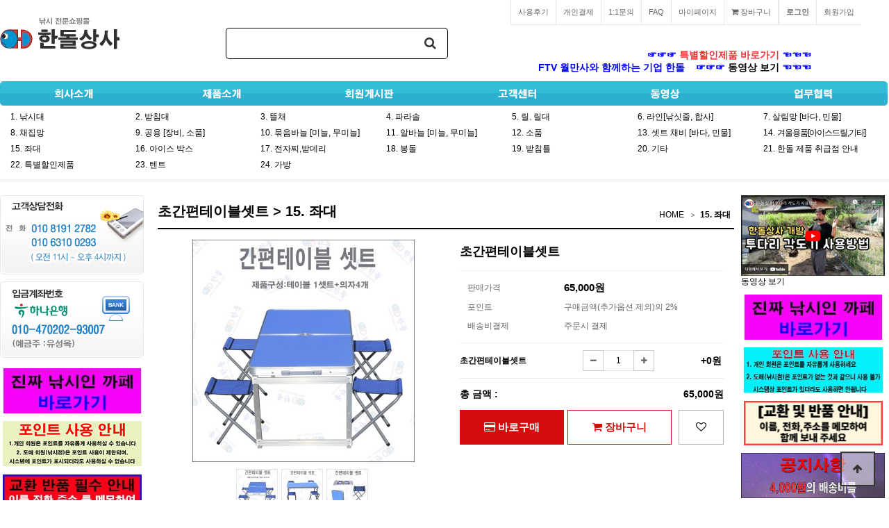

--- FILE ---
content_type: text/html; charset=utf-8
request_url: https://www.daebal.com/shop/item.php?it_id=1577505987
body_size: 55612
content:
<!doctype html>
<html lang="ko">
<head>
<meta charset="utf-8">



<link rel="apple-touch-icon" sizes="57x57" href="https://www.daebal.com/img/favicon/apple-icon-57x57.png">
<link rel="apple-touch-icon" sizes="60x60" href="https://www.daebal.com/img/favicon/apple-icon-60x60.png">
<link rel="apple-touch-icon" sizes="72x72" href="https://www.daebal.com/img/favicon/apple-icon-72x72.png">
<link rel="apple-touch-icon" sizes="76x76" href="https://www.daebal.com/img/favicon/apple-icon-76x76.png">
<link rel="apple-touch-icon" sizes="114x114" href="https://www.daebal.com/img/favicon/apple-icon-114x114.png">
<link rel="apple-touch-icon" sizes="120x120" href="https://www.daebal.com/img/favicon/apple-icon-120x120.png">
<link rel="apple-touch-icon" sizes="144x144" href="https://www.daebal.com/img/favicon/apple-icon-144x144.png">
<link rel="apple-touch-icon" sizes="152x152" href="https://www.daebal.com/img/favicon/apple-icon-152x152.png">
<link rel="apple-touch-icon" sizes="180x180" href="https://www.daebal.com/img/favicon/apple-icon-180x180.png">
<link rel="icon" type="image/png" sizes="192x192"  href="https://www.daebal.com/img/favicon/android-icon-192x192.png">
<link rel="icon" type="image/png" sizes="32x32" href="https://www.daebal.com/img/favicon/favicon-32x32.png">
<link rel="icon" type="image/png" sizes="96x96" href="https://www.daebal.com/img/favicon/favicon-96x96.png">
<link rel="icon" type="image/png" sizes="16x16" href="https://www.daebal.com/img/favicon/favicon-16x16.png">
<link rel="manifest" href="https://www.daebal.com/img/favicon/manifest.json">
<meta name="msapplication-TileColor" content="#ffffff">
<meta name="msapplication-TileImage" content="https://www.daebal.com/img/favicon/ms-icon-144x144.png">
<meta name="theme-color" content="#ffffff">

<meta http-equiv="imagetoolbar" content="no">
<meta http-equiv="X-UA-Compatible" content="IE=edge">
<meta name="keywords" content="한돌, 한돌상사">
<title>초간편테이블셋트 &gt; 15. 좌대 | 한돌</title>
<link rel="stylesheet" href="https://www.daebal.com/theme/daebal/css/default_shop.css?ver=250060_3">
<link rel="stylesheet" href="https://www.daebal.com/theme/daebal/skin/shop/basic/style.css?ver=250060_3">
<link rel="stylesheet" href="https://www.daebal.com/theme/daebal/skin/shop/basic/style.css?ver=250060_3">
<!--[if lte IE 8]>
<script src="https://www.daebal.com/js/html5.js"></script>
<![endif]-->
<script>
// 자바스크립트에서 사용하는 전역변수 선언
var g5_url       = "https://www.daebal.com";
var g5_bbs_url   = "https://www.daebal.com/bbs";
var g5_is_member = "";
var g5_is_admin  = "";
var g5_is_mobile = "";
var g5_bo_table  = "";
var g5_sca       = "";
var g5_editor    = "";
var g5_cookie_domain = ".daebal.com";
</script>
<script src="https://www.daebal.com/js/jquery-1.8.3.min.js"></script>
<script src="https://www.daebal.com/js/jquery.shop.menu.js?ver=171222"></script>
<script src="https://www.daebal.com/js/common.js?ver=171222"></script>
<script src="https://www.daebal.com/js/wrest.js?ver=171222"></script>
<script src="https://www.daebal.com/js/placeholders.min.js"></script>
<link rel="stylesheet" href="https://www.daebal.com/js/font-awesome/css/font-awesome.min.css">
<meta name="naver-site-verification" content="48f2650ebacb6f426d42a754fb41803c644a7752" />

<meta http-equiv="content-language" content="kr">
<link rel="canonical" href="https://www.daebal.com">
<meta name="Author" contents="한돌">
<meta name="Publisher" content="한돌">
<meta name="Other Agent" content="한돌">
<meta name="copyright" content="한돌">
<meta name="Author-Date" content="2026-02-03" scheme="YYYY-MM-DD">
<meta name="Date" content="2026-02-03" scheme="YYYY-MM-DD">
<meta name="subject" content="초간편테이블셋트 &gt; 15. 좌대 | 한돌">
<meta name="title" content="초간편테이블셋트 &gt; 15. 좌대 | 한돌">
<meta name="Distribution" content="한돌상사,한돌낚시,바다낚시,낚시전문용품,쇼핑몰,낙시,낚시대 전문생산업체,파라솔,돔핑, 타스, 바늘, 야광망, 파라솔, 낚시대, 좌대, 아이스드릴, 아이스박스, 릴대, 채집망">
<meta name="description" content="한돌상사,한돌낚시,바다낚시,낚시전문용품,쇼핑몰,낙시,낚시대 전문생산업체,파라솔,돔핑, 타스, 바늘, 야광망, 파라솔, 낚시대, 좌대, 아이스드릴, 아이스박스, 릴대, 채집망">
<meta name="Descript-xion" content="한돌상사,한돌낚시,바다낚시,낚시전문용품,쇼핑몰,낙시,낚시대 전문생산업체,파라솔,돔핑, 타스, 바늘, 야광망, 파라솔, 낚시대, 좌대, 아이스드릴, 아이스박스, 릴대, 채집망">
<meta name="keywords" content="한돌상사,한돌낚시,바다낚시,낚시전문용품,쇼핑몰,낙시,낚시대 전문생산업체,파라솔,돔핑, 타스, 바늘, 야광망, 파라솔, 낚시대, 좌대, 아이스드릴, 아이스박스, 릴대, 채집망">
<meta itemprop="name" content="초간편테이블셋트 &gt; 15. 좌대 | 한돌">
<meta itemprop="description" content="한돌상사,한돌낚시,바다낚시,낚시전문용품,쇼핑몰,낙시,낚시대 전문생산업체,파라솔,돔핑, 타스, 바늘, 야광망, 파라솔, 낚시대, 좌대, 아이스드릴, 아이스박스, 릴대, 채집망">
<meta itemprop="image" content="https://www.daebal.com/img/logo_social.png">
<meta property="og:locale" content="ko_KR">
<meta property="og:locale:alternate" content="ko_KR">
<meta property="og:author" content="한돌">
<meta property="og:type" content="website">
<meta property="og:site_name" content="초간편테이블셋트 &gt; 15. 좌대 | 한돌">
<meta property="og:title" id="ogtitle" itemprop="name" content="초간편테이블셋트 &gt; 15. 좌대 | 한돌">
<meta property="og:description" id="ogdesc" content="한돌상사,한돌낚시,바다낚시,낚시전문용품,쇼핑몰,낙시,낚시대 전문생산업체,파라솔,돔핑, 타스, 바늘, 야광망, 파라솔, 낚시대, 좌대, 아이스드릴, 아이스박스, 릴대, 채집망">
<meta property="og:url" content="https://www.daebal.com/shop/item.php?it_id=1577505987">
<meta property="og:image" id="ogimg" content="https://www.daebal.com/img/logo_social.png">
<meta name="apple-mobile-web-app-title" content="초간편테이블셋트 &gt; 15. 좌대 | 한돌">
<meta name="format-detection" content="telephone=no">
<meta name="theme-color" content="#0a81a8">
<meta name="twitter:title" content="초간편테이블셋트 &gt; 15. 좌대 | 한돌">
<meta name="twitter:description" content="한돌상사,한돌낚시,바다낚시,낚시전문용품,쇼핑몰,낙시,낚시대 전문생산업체,파라솔,돔핑, 타스, 바늘, 야광망, 파라솔, 낚시대, 좌대, 아이스드릴, 아이스박스, 릴대, 채집망">
<meta name="twitter:domain" content="https://www.daebal.com">
<meta name="twitter:url" content="https://www.daebal.com/shop/item.php?it_id=1577505987">
<meta name="twitter:image" content="https://www.daebal.com/img/logo_social.png">
<meta name="twitter:card" content="summary">
<span itemscope="" itemtype="http://schema.org/Organization">
<link itemprop="url" href="https://www.daebal.com">
</span>
<meta name="msapplication-TileColor" content="#0a81a8">

<meta name="referrer" content="no-referrer-when-downgrade">
<meta name="robots" content="all">

<script src="https://www.daebal.com/js/jquery.bxslider.js"></script>
</head>
<body>

<!-- 상단 시작 { -->
<div id="hd">
    <h1 id="hd_h1">초간편테이블셋트 &gt; 15. 좌대</h1>

    <div id="skip_to_container"><a href="#container">본문 바로가기</a></div>

        <!--div id="tnb">
        <h3>회원메뉴</h3>
        <ul>
                        <li class="tnb_cart"><a href="https://www.daebal.com/shop/cart.php"><i class="fa fa-shopping-cart" aria-hidden="true"></i> 장바구니</a></li>            
            <li><a href="https://www.daebal.com/shop/mypage.php">마이페이지</a></li>
                        <li><a href="https://www.daebal.com/bbs/register.php">회원가입</a></li>
            <li><a href="https://www.daebal.com/bbs/login.php?url=%2Fshop%2Fitem.php%3Fit_id%3D1577505987"><b>로그인</b></a></li>
                    </ul>
    </div-->
    <div id="hd_wrapper">
        <div id="logo"><a href="https://www.daebal.com/shop/"><img src="https://www.daebal.com/img/v1/logo.gif?ver=4" alt="한돌"></a></div>

        <div id="hd_sch">
            <h3>쇼핑몰 검색</h3>
            <form name="frmsearch1" action="https://www.daebal.com/shop/search.php" onsubmit="return search_submit(this);">

            <label for="sch_str" class="sound_only">검색어<strong class="sound_only"> 필수</strong></label>
            <input type="text" name="q" value="" id="sch_str" required>
            <button type="submit" id="sch_submit"><i class="fa fa-search" aria-hidden="true"></i><span class="sound_only">검색</span></button>

            </form>
            <script>
            function search_submit(f) {
                if (f.q.value.length < 2) {
                    alert("검색어는 두글자 이상 입력하십시오.");
                    f.q.select();
                    f.q.focus();
                    return false;
                }

                return true;
            }
            </script>
        </div>

        <div id="tnb">
            <h3>회원메뉴</h3>
            <ul>
                                <li><a href="https://www.daebal.com/bbs/register.php">회원가입</a></li>
                <li><a href="https://www.daebal.com/bbs/login.php?url=%2Fshop%2Fitem.php%3Fit_id%3D1577505987"><b>로그인</b></a></li>
                				<li class="tnb_cart"><a href="https://www.daebal.com/shop/cart.php"><i class="fa fa-shopping-cart" aria-hidden="true"></i> 장바구니</a></li>
                <li><a href="https://www.daebal.com/shop/mypage.php">마이페이지</a></li>
                <li><a href="https://www.daebal.com/bbs/faq.php">FAQ</a></li>
                <li><a href="https://www.daebal.com/bbs/qalist.php">1:1문의</a></li>
                <li><a href="https://www.daebal.com/shop/personalpay.php">개인결제</a></li>
                <li><a href="https://www.daebal.com/shop/itemuselist.php">사용후기</a></li>
                            </ul>
        </div>
        <div style="float:right; padding:0px 100px 0 0; font-size:14px; font-weight:bold; color:#00F; text-align:right;">
			&nbsp;&nbsp; ☞☞☞ <a href="https://www.daebal.com/shop/list.php?ca_id=z0" style="color:#FF2D31; font-weight: bold;">특별할인제품 바로가기</a> ☜☜☜ &nbsp;&nbsp;<br>
        	FTV 월만사와 함께하는 기업 한돌 &nbsp;&nbsp; ☞☞☞ <a href="https://www.daebal.com/bbs/board.php?bo_table=established&sca=월만사">동영상 보기</a> ☜☜☜ &nbsp;&nbsp;
        	<!--MBC 세모방 꽝PD가 추천하는 기업 한돌 &nbsp;&nbsp; ☞☞☞ <a href="https://www.daebal.com/bbs/board.php?bo_table=established&sca=형제꽝조사">동영상 보기</a> ☜☜☜ &nbsp;&nbsp;-->
        </div>
        
        <div style="clear:both;"></div>
        
        <div style="padding-top:10px;">
            <a href="https://www.daebal.com/page/greetings.php"><img src="https://www.daebal.com/img/v1/topmenu_1.jpg?20181025" alt=""/></a><a href="https://www.daebal.com/shop/list.php?ca_id=e0"><img src="https://www.daebal.com/img/v1/topmenu_2.jpg?20181025" alt=""/></a><a href="https://www.daebal.com/bbs/board.php?bo_table=notice02"><img src="https://www.daebal.com/img/v1/topmenu_3.jpg?20190209" alt=""/></a><a href="https://www.daebal.com/bbs/board.php?bo_table=notice"><img src="https://www.daebal.com/img/v1/topmenu_4.jpg?20181025" alt=""/></a><a href="https://www.daebal.com/bbs/board.php?bo_table=established"><img src="https://www.daebal.com/img/v1/topmenu_5.jpg?20181025" alt=""/></a><a href="https://www.daebal.com/bbs/board.php?bo_table=notice03"><img src="https://www.daebal.com/img/v1/topmenu_6.jpg?20181025" alt=""/></a>
        </div>
        
        
        <div style="padding:5px 0 0 15px;">
            <table border="0" cellspacing="0" cellpadding="0">
                <tr>
                    <td style="width:183px;" height="23"><a href="https://www.daebal.com/shop/list.php?ca_id=e0">1. 낚시대</a></td>
                    <td style="width:183px;"><a href="https://www.daebal.com/shop/list.php?ca_id=f0">2. 받침대</a></td>
                    <td style="width:183px;"><a href="https://www.daebal.com/shop/list.php?ca_id=g0">3. 뜰채</a></td>
                    <td style="width:183px;"><a href="https://www.daebal.com/shop/list.php?ca_id=h0">4. 파라솔</a></td>
                    <td style="width:183px;"><a href="https://www.daebal.com/shop/list.php?ca_id=i0">5. 릴. 릴대</a></td>
                    <td style="width:183px;"><a href="https://www.daebal.com/shop/list.php?ca_id=j0">6. 라인[낚싯줄, 합사]</a></td>
                    <td style="width:183px;"><a href="https://www.daebal.com/shop/list.php?ca_id=k0">7. 살림망 [바다, 민물]</a></td>
                </tr>
                <tr>
                    <td height="23"><a href="https://www.daebal.com/shop/list.php?ca_id=l0">8. 채집망</a></td>
                    <td><a href="https://www.daebal.com/shop/list.php?ca_id=m0">9. 공용 [장비, 소품]</a></td>
                    <td><a href="https://www.daebal.com/shop/list.php?ca_id=n0">10. 묶음바늘 [미늘, 무미늘]</a></td>
                    <td><a href="https://www.daebal.com/shop/list.php?ca_id=o0">11. 알바늘 [미늘, 무미늘]</a></td>
                    <td><a href="https://www.daebal.com/shop/list.php?ca_id=p0">12. 소품</a></td>
                    <td><a href="https://www.daebal.com/shop/list.php?ca_id=q0">13. 셋트 채비 [바다, 민물]</a></td>
                    <td><a href="https://www.daebal.com/shop/list.php?ca_id=r0">14. <span style="letter-spacing:-1px;">겨울용품[아이스드릴,기타]</span></a></td>
                </tr>
                <tr>
                    <td height="23"><a href="https://www.daebal.com/shop/list.php?ca_id=s0">15. 좌대</a></td>
                    <td><a href="https://www.daebal.com/shop/list.php?ca_id=t0">16. 아이스 박스</a></td>
                    <td><a href="https://www.daebal.com/shop/list.php?ca_id=u0">17. 전자찌,받데리</a></td>
                    <td><a href="https://www.daebal.com/shop/list.php?ca_id=v0">18. 봉돌</a></td>
                    <td><a href="https://www.daebal.com/shop/list.php?ca_id=y0">19. 받침틀</a></td>
                    <td><a href="https://www.daebal.com/shop/list.php?ca_id=x0">20. 기타</a></td>
                    <td><a href="https://www.daebal.com/bbs/board.php?bo_table=food">21. 한돌 제품 취급점 안내</a></td>
                </tr>
				<tr>
					<td height="23"><a href="https://www.daebal.com/shop/list.php?ca_id=z0">22. 특별할인제품</a></td>
					<td height="23"><a href="https://www.daebal.com/shop/list.php?ca_id=z1">23. 텐트</a></td>
					<td height="23"><a href="https://www.daebal.com/shop/list.php?ca_id=z2">24. 가방</a></td>
					<td></td>
					<td></td>
					<td></td>
					<td></td>
				</tr>
            </table>
        </div>


    </div>

</div>

<div style="clear: both;"></div>

<div id="wrapper">

	
    
	        <div id="aside">
                
                
                
                
                
                
    
    
                        
                        
                    
                    
                    
                
    
    
            <!-- 쇼핑몰 배너 시작 { -->
            

<script>
$(document).ready(function(){
    $('.sb_bn').show().bxSlider({
        speed:800,
        pager:false,

    });
});

</script>
            <!-- } 쇼핑몰 배너 끝 -->
    
            <table cellpadding='0' cellspacing='0' border='0'>
                <tr>
                    <td style="padding-top:0px;"><img src="https://www.daebal.com/img/v1/s_customer.gif?ver=251016_3" /></td>
                </tr>
                <tr>
                    <td style="padding-top:10px;"><img src="https://www.daebal.com/img/v1/s_bank.gif?ver=20240416" /></td>
                </tr>
                                <tr>
                    <td style="padding-top:15px;">
                        
<style>
/* jworks by.      */
/* http://www.jwcd.co.kr      */
/* master@jwcd.co.kr      */
/*  갤러리스킨 ver 1.0 jw_ga_01 */
#latest_jw_ga_bbs_01_box {width: 207px; padding:0px 0 0 0px;} /* 리스트box */
#latest_jw_ga_bbs_01_box .latest_jw_ga_bbs_01_cop {display:inline; float:left; margin:0px 0 0px 0; border: 0px solid #ebebeb;} /* li, 가로배열,높이,바깥여백 */
#latest_jw_ga_bbs_01_box .latest_jw_ga_bbs_01_cop a {cursor:pointer;} /* a링크커서 */ 
#latest_jw_ga_bbs_01_box .latest_jw_ga_bbs_01_cop .thumb {display:block; position:relative; overflow:hidden;} /* 썸네일 */ 

#latest_jw_ga_bbs_01_box .latest_jw_ga_bbs_01_cop .cop_txt {width: 207px; display:block; padding:11px 0px 11px 0; border-top: 0px solid #ebebeb; font-size:12px; line-height:18px; letter-spacing:-1px; } /* 썸네일아래 텍스트box */ 
#latest_jw_ga_bbs_01_box .latest_jw_ga_bbs_01_cop .cop_non {display:block; padding:0px 0px 11px 0; } /* 썸네일아래 텍스트box */ 

#latest_jw_ga_bbs_01_box .latest_jw_ga_bbs_01_cop .cop_txt .txt_blck {display:block; overflow:hidden; white-space:nowrap; font-weight:bold; text-decoration:none; margin:1px 0 0; } /* 상단굵은txt,행바꿈안되게 */
board_jw_ga_bbs_01_box .board_jw_ga_bbs_01_cop .cop_txt a, .board_jw_ga_bbs_01_box .board_jw_ga_bbs_01_cop .cop_txt a:visited {color:#3e3e3e } /* 상단굵은txt a링크 색 */
#latest_jw_ga_bbs_01_box .latest_jw_ga_bbs_01_cop .cop_txt a:hover{color:#ff9000 !important; text-decoration:underline;} /* 상단굵은txt a링크 후버색 */ 

#latest_jw_ga_bbs_01_box .latest_jw_ga_bbs_01_cop .cop_txt .txt_gry {display:block; color:#888; white-space:nowrap; overflow:hidden; }

#latest_jw_ga_bbs_01_box ul {margin:0px;padding:0;list-style:none;}

 /*하단txt */
</style>

<div id="latest_jw_ga_bbs_01_box">
    <ul>
                    <li class="latest_jw_ga_bbs_01_cop">
                <a class='thumb' href='https://cafe.naver.com/hdmall' target='_blank'>					<img src="https://www.daebal.com/data/editor/2507/thumb-87c78c60d05cc1c342c311bffc3080e8_1753238950_4739_ 207x 65.jpg" width=" 207" height=" 65" alt="진짜 낚시인 까페 배너">                </a>                
                                	<span class="cop_non"></span>
                            </li>
         
    </ul>
</div>
<div style="clear:both; line-height:0px;"></div>
                        
<style>
/* jworks by.      */
/* http://www.jwcd.co.kr      */
/* master@jwcd.co.kr      */
/*  갤러리스킨 ver 1.0 jw_ga_01 */
#latest_jw_ga_bbs_01_box {width: 207px; padding:0px 0 0 0px;} /* 리스트box */
#latest_jw_ga_bbs_01_box .latest_jw_ga_bbs_01_cop {display:inline; float:left; margin:0px 0 0px 0; border: 0px solid #ebebeb;} /* li, 가로배열,높이,바깥여백 */
#latest_jw_ga_bbs_01_box .latest_jw_ga_bbs_01_cop a {cursor:pointer;} /* a링크커서 */ 
#latest_jw_ga_bbs_01_box .latest_jw_ga_bbs_01_cop .thumb {display:block; position:relative; overflow:hidden;} /* 썸네일 */ 

#latest_jw_ga_bbs_01_box .latest_jw_ga_bbs_01_cop .cop_txt {width: 207px; display:block; padding:11px 0px 11px 0; border-top: 0px solid #ebebeb; font-size:12px; line-height:18px; letter-spacing:-1px; } /* 썸네일아래 텍스트box */ 
#latest_jw_ga_bbs_01_box .latest_jw_ga_bbs_01_cop .cop_non {display:block; padding:0px 0px 11px 0; } /* 썸네일아래 텍스트box */ 

#latest_jw_ga_bbs_01_box .latest_jw_ga_bbs_01_cop .cop_txt .txt_blck {display:block; overflow:hidden; white-space:nowrap; font-weight:bold; text-decoration:none; margin:1px 0 0; } /* 상단굵은txt,행바꿈안되게 */
board_jw_ga_bbs_01_box .board_jw_ga_bbs_01_cop .cop_txt a, .board_jw_ga_bbs_01_box .board_jw_ga_bbs_01_cop .cop_txt a:visited {color:#3e3e3e } /* 상단굵은txt a링크 색 */
#latest_jw_ga_bbs_01_box .latest_jw_ga_bbs_01_cop .cop_txt a:hover{color:#ff9000 !important; text-decoration:underline;} /* 상단굵은txt a링크 후버색 */ 

#latest_jw_ga_bbs_01_box .latest_jw_ga_bbs_01_cop .cop_txt .txt_gry {display:block; color:#888; white-space:nowrap; overflow:hidden; }

#latest_jw_ga_bbs_01_box ul {margin:0px;padding:0;list-style:none;}

 /*하단txt */
</style>

<div id="latest_jw_ga_bbs_01_box">
    <ul>
                    <li class="latest_jw_ga_bbs_01_cop">
                					<img src="https://www.daebal.com/data/editor/2506/thumb-03b815fdc282025f4db65d44f716901a_1750839797_6958_ 207x 65.png" width=" 207" height=" 65" alt="포인트 안내">                </a>                
                                	<span class="cop_non"></span>
                            </li>
                    <li class="latest_jw_ga_bbs_01_cop">
                					<img src="https://www.daebal.com/data/editor/2406/thumb-b538531640a1acf14ad599085061be0d_1718411645_4494_ 207x 65.jpg" width=" 207" height=" 65" alt="개인정보보호">                </a>                
                                	<span class="cop_non"></span>
                            </li>
                    <li class="latest_jw_ga_bbs_01_cop">
                <a class='thumb' href='https://www.youtube.com/channel/UCgiTwukgJzEcyNhkVfxjluw?view_as=subscriber'>					<img src="https://www.daebal.com/data/editor/2011/thumb-1c8a878d561e6e9a69f01673e9e808d5_1606456311_2918_ 207x 65.jpg" width=" 207" height=" 65" alt="한돌 유튜브 바로가기">                </a>                
                                	<span class="cop_non"></span>
                            </li>
         
    </ul>
</div>
<div style="clear:both; line-height:0px;"></div>
                    </td>
                </tr>
                            </table>
    
        </div>
        <!-- } 상단 끝 -->

    <!-- 콘텐츠 시작 { -->
    <div id="container">
        <div id="wrapper_title">초간편테이블셋트 &gt; 15. 좌대</div>        <!-- 글자크기 조정 display:none 되어 있음 시작 { -->
        <div id="text_size">
            <button class="no_text_resize" onclick="font_resize('container', 'decrease');">작게</button>
            <button class="no_text_resize" onclick="font_default('container');">기본</button>
            <button class="no_text_resize" onclick="font_resize('container', 'increase');">크게</button>
        </div>
        <!-- } 글자크기 조정 display:none 되어 있음 끝 -->
<div id="sct_location">
    <a href='https://www.daebal.com/shop/' class="sct_bg">HOME</a>
    <a href="./list.php?ca_id=s0" class="sct_here ">15. 좌대</a></div>

<!-- 상품 상세보기 시작 { -->
<div id="sit_hhtml"></div>
<script src="https://www.daebal.com/js/shop.js"></script>

<div id="sit">

    
<form name="fitem" method="post" action="./cartupdate.php" onsubmit="return fitem_submit(this);">
<input type="hidden" name="it_id[]" value="1577505987">
<input type="hidden" name="sw_direct">
<input type="hidden" name="url">

<div id="sit_ov_wrap">
    <!-- 상품이미지 미리보기 시작 { -->
    <div id="sit_pvi">
        <div id="sit_pvi_big">
        <a href="https://www.daebal.com/shop/largeimage.php?it_id=1577505987&amp;no=1" target="_blank" class="popup_item_image"><img src="https://www.daebal.com/data/item/1577505987/thumb-7YWM7J2067iU66mU7J24_320x320.jpg" width="320" height="320" alt=""></a><a href="https://www.daebal.com/shop/largeimage.php?it_id=1577505987&amp;no=2" target="_blank" class="popup_item_image"><img src="https://www.daebal.com/data/item/1577505987/thumb-7YWM7J2067iU66mU7J241_320x320.jpg" width="320" height="320" alt=""></a><a href="https://www.daebal.com/shop/largeimage.php?it_id=1577505987&amp;no=3" target="_blank" class="popup_item_image"><img src="https://www.daebal.com/data/item/1577505987/thumb-7YWM7J2067iU66mU7J242_320x320.jpg" width="320" height="320" alt=""></a>        </div>
        <ul id="sit_pvi_thumb"><li ><a href="https://www.daebal.com/shop/largeimage.php?it_id=1577505987&amp;no=1" target="_blank" class="popup_item_image img_thumb"><img src="https://www.daebal.com/data/item/1577505987/thumb-7YWM7J2067iU66mU7J24_60x60.jpg" width="60" height="60" alt=""><span class="sound_only"> 1번째 이미지 새창</span></a></li><li ><a href="https://www.daebal.com/shop/largeimage.php?it_id=1577505987&amp;no=2" target="_blank" class="popup_item_image img_thumb"><img src="https://www.daebal.com/data/item/1577505987/thumb-7YWM7J2067iU66mU7J241_60x60.jpg" width="60" height="60" alt=""><span class="sound_only"> 2번째 이미지 새창</span></a></li><li ><a href="https://www.daebal.com/shop/largeimage.php?it_id=1577505987&amp;no=3" target="_blank" class="popup_item_image img_thumb"><img src="https://www.daebal.com/data/item/1577505987/thumb-7YWM7J2067iU66mU7J242_60x60.jpg" width="60" height="60" alt=""><span class="sound_only"> 3번째 이미지 새창</span></a></li></ul>        
        <!-- 다른 상품 보기 시작 { -->
        <div id="sit_siblings">
            <a href="./item.php?it_id=1584348418" id="siblings_prev"><i class="fa fa-caret-left" aria-hidden="true"></i> 이전상품<span class="sound_only"> 왕좌대 날개</span></a>
<a href="./item.php?it_id=1573019461" id="siblings_next">다음 상품<span class="sound_only"> 왕 좌대 700cm/900cm</span> <i class="fa fa-caret-right" aria-hidden="true"></i></a>
            <a href="https://www.daebal.com/shop/largeimage.php?it_id=1577505987&amp;no=1" target="_blank" class="popup_item_image "><i class="fa fa-search-plus" aria-hidden="true"></i><span class="sound_only">확대보기</span></a>
        </div>
        <!-- } 다른 상품 보기 끝 -->

        <div id="sit_star_sns">
                        <span class="st_bg"></span> <i class="fa fa-commenting-o" aria-hidden="true"></i><span class="sound_only">리뷰</span> 0            <span class="st_bg"></span> <i class="fa fa-heart-o" aria-hidden="true"></i><span class="sound_only">위시</span> 627            <button type="button" class="btn_sns_share"><i class="fa fa-share-alt" aria-hidden="true"></i><span class="sound_only">sns 공유</span></button>
            <div class="sns_area"><a href="https://www.facebook.com/sharer/sharer.php?u=https%3A%2F%2Fwww.daebal.com%2Fshop%2Fitem.php%3Fit_id%3D1577505987&amp;p=%EC%B4%88%EA%B0%84%ED%8E%B8%ED%85%8C%EC%9D%B4%EB%B8%94%EC%85%8B%ED%8A%B8+%7C+%ED%95%9C%EB%8F%8C" class="share-facebook" target="_blank"><img src="https://www.daebal.com/theme/daebal/skin/shop/basic/img/facebook.png" alt="페이스북에 공유"></a> <a href="https://twitter.com/share?url=https%3A%2F%2Fwww.daebal.com%2Fshop%2Fitem.php%3Fit_id%3D1577505987&amp;text=%EC%B4%88%EA%B0%84%ED%8E%B8%ED%85%8C%EC%9D%B4%EB%B8%94%EC%85%8B%ED%8A%B8+%7C+%ED%95%9C%EB%8F%8C" class="share-twitter" target="_blank"><img src="https://www.daebal.com/theme/daebal/skin/shop/basic/img/twitter.png" alt="트위터에 공유"></a> <a href="https://plus.google.com/share?url=https%3A%2F%2Fwww.daebal.com%2Fshop%2Fitem.php%3Fit_id%3D1577505987" class="share-googleplus" target="_blank"><img src="https://www.daebal.com/theme/daebal/skin/shop/basic/img/gplus.png" alt="구글플러스에 공유"></a> <a href="javascript:popup_item_recommend('1577505987');" id="sit_btn_rec"><i class="fa fa-envelope-o" aria-hidden="true"></i><span class="sound_only">추천하기</span></a></div>
        </div>
        <script>
        $(".btn_sns_share").click(function(){
            $(".sns_area").show();
        });
        $(document).mouseup(function (e){
            var container = $(".sns_area");
            if( container.has(e.target).length === 0)
            container.hide();
        });


        </script>
    </div>
    <!-- } 상품이미지 미리보기 끝 -->

    <!-- 상품 요약정보 및 구매 시작 { -->
    <section id="sit_ov" class="2017_renewal_itemform">
        <h2 id="sit_title">초간편테이블셋트 <span class="sound_only">요약정보 및 구매</span></h2>
        <p id="sit_desc"></p>
                <p id="sit_opt_info">
            상품 선택옵션 0 개, 추가옵션 0 개
        </p>
                <div class="sit_info">
            <table class="sit_ov_tbl">
            <colgroup>
                <col class="grid_3">
                <col>
            </colgroup>
            <tbody>
            
            
            
            
                        
            <tr>
                <th scope="row">판매가격</th>
                <td>
					                    <strong>65,000원</strong>
                    <input type="hidden" id="it_price" value="65000">
					                </td>
            </tr>
            
            
                        <tr>
                <th scope="row">포인트</th>
                <td>
                    구매금액(추가옵션 제외)의 2%                </td>
            </tr>
                                    <tr>
                <th>배송비결제</th>
                <td>주문시 결제</td>
            </tr>
                                    </tbody>
            </table>
        </div>
        
        
                <!-- 선택된 옵션 시작 { -->
        <section id="sit_sel_option">
            <h3>선택된 옵션</h3>
                        <ul id="sit_opt_added">
                <li class="sit_opt_list">
                    
                    <input type="hidden" name="io_type[1577505987][]" value="0">
                    <input type="hidden" name="io_id[1577505987][]" value="">
                    <input type="hidden" name="io_value[1577505987][]" value="초간편테이블셋트">
                    <input type="hidden" class="io_price" value="0">
                    <input type="hidden" class="io_stock" value="99987">
                    <div class="opt_name">
                        <span class="sit_opt_subj">초간편테이블셋트</span>
                    </div>
                    <div class="opt_count">
                        <label for="ct_qty_11" class="sound_only">수량</label>
                       <button type="button" class="sit_qty_minus"><i class="fa fa-minus" aria-hidden="true"></i><span class="sound_only">감소</span></button>
                        <input type="text" name="ct_qty[1577505987][]" value="1" id="ct_qty_11" class="num_input" size="5">
                        <button type="button" class="sit_qty_plus"><i class="fa fa-plus" aria-hidden="true"></i><span class="sound_only">증가</span></button>
                        <span class="sit_opt_prc">+0원</span>
                    </div>
                </li>
            </ul>
            <script>
            $(function() {
                price_calculate();
            });
            </script>
                    </section>
        <!-- } 선택된 옵션 끝 -->

        <!-- 총 구매액 -->
        <div id="sit_tot_price"></div>
        
        
        <div id="sit_ov_btn">
                        <button type="submit" onclick="document.pressed=this.value;" value="바로구매" id="sit_btn_buy"><i class="fa fa-credit-card" aria-hidden="true"></i> 바로구매</button>
            <button type="submit" onclick="document.pressed=this.value;" value="장바구니" id="sit_btn_cart"><i class="fa fa-shopping-cart" aria-hidden="true"></i> 장바구니</button>
                                    <a href="javascript:item_wish(document.fitem, '1577505987');" id="sit_btn_wish"><i class="fa fa-heart-o" aria-hidden="true"></i><span class="sound_only">위시리스트</span></a>
                    </div>

        <script>
        // 상품보관
        function item_wish(f, it_id)
        {
            f.url.value = "https://www.daebal.com/shop/wishupdate.php?it_id="+it_id;
            f.action = "https://www.daebal.com/shop/wishupdate.php";
            f.submit();
        }

        // 추천메일
        function popup_item_recommend(it_id)
        {
            if (!g5_is_member)
            {
                if (confirm("회원만 추천하실 수 있습니다."))
                    document.location.href = "https://www.daebal.com/bbs/login.php?url=https%3A%2F%2Fwww.daebal.com%2Fshop%2Fitem.php%3Fit_id%3D1577505987";
            }
            else
            {
                url = "./itemrecommend.php?it_id=" + it_id;
                opt = "scrollbars=yes,width=616,height=420,top=10,left=10";
                popup_window(url, "itemrecommend", opt);
            }
        }

        // 재입고SMS 알림
        function popup_stocksms(it_id)
        {
            url = "https://www.daebal.com/shop/itemstocksms.php?it_id=" + it_id;
            opt = "scrollbars=yes,width=616,height=420,top=10,left=10";
            popup_window(url, "itemstocksms", opt);
        }
        </script>
    </section>
    <!-- } 상품 요약정보 및 구매 끝 -->

</div>

</form>


<script>
$(function(){
    // 상품이미지 첫번째 링크
    $("#sit_pvi_big a:first").addClass("visible");

    // 상품이미지 미리보기 (썸네일에 마우스 오버시)
    $("#sit_pvi .img_thumb").bind("mouseover focus", function(){
        var idx = $("#sit_pvi .img_thumb").index($(this));
        $("#sit_pvi_big a.visible").removeClass("visible");
        $("#sit_pvi_big a:eq("+idx+")").addClass("visible");
    });

    // 상품이미지 크게보기
    $(".popup_item_image").click(function() {
        var url = $(this).attr("href");
        var top = 10;
        var left = 10;
        var opt = 'scrollbars=yes,top='+top+',left='+left;
        popup_window(url, "largeimage", opt);

        return false;
    });
});

function fsubmit_check(f)
{
    // 판매가격이 0 보다 작다면
    if (document.getElementById("it_price").value < 0) {
        alert("전화로 문의해 주시면 감사하겠습니다.");
        return false;
    }

    if($(".sit_opt_list").size() < 1) {
        alert("상품의 선택옵션을 선택해 주십시오.");
        return false;
    }

    var val, io_type, result = true;
    var sum_qty = 0;
    var min_qty = parseInt(1);
    var max_qty = parseInt(0);
    var $el_type = $("input[name^=io_type]");

    $("input[name^=ct_qty]").each(function(index) {
        val = $(this).val();

        if(val.length < 1) {
            alert("수량을 입력해 주십시오.");
            result = false;
            return false;
        }

        if(val.replace(/[0-9]/g, "").length > 0) {
            alert("수량은 숫자로 입력해 주십시오.");
            result = false;
            return false;
        }

        if(parseInt(val.replace(/[^0-9]/g, "")) < 1) {
            alert("수량은 1이상 입력해 주십시오.");
            result = false;
            return false;
        }

        io_type = $el_type.eq(index).val();
        if(io_type == "0")
            sum_qty += parseInt(val);
    });

    if(!result) {
        return false;
    }

    if(min_qty > 0 && sum_qty < min_qty) {
        alert("선택옵션 개수 총합 "+number_format(String(min_qty))+"개 이상 주문해 주십시오.");
        return false;
    }

    if(max_qty > 0 && sum_qty > max_qty) {
        alert("선택옵션 개수 총합 "+number_format(String(max_qty))+"개 이하로 주문해 주십시오.");
        return false;
    }

    return true;
}

// 바로구매, 장바구니 폼 전송
function fitem_submit(f)
{
    f.action = "./cartupdate.php";
    f.target = "";

    if (document.pressed == "장바구니") {
        f.sw_direct.value = 0;
    } else { // 바로구매
        f.sw_direct.value = 1;
    }

    // 판매가격이 0 보다 작다면
    if (document.getElementById("it_price").value < 0) {
        alert("전화로 문의해 주시면 감사하겠습니다.");
        return false;
    }

    if($(".sit_opt_list").size() < 1) {
        alert("상품의 선택옵션을 선택해 주십시오.");
        return false;
    }

    var val, io_type, result = true;
    var sum_qty = 0;
    var min_qty = parseInt(1);
    var max_qty = parseInt(0);
    var $el_type = $("input[name^=io_type]");

    $("input[name^=ct_qty]").each(function(index) {
        val = $(this).val();

        if(val.length < 1) {
            alert("수량을 입력해 주십시오.");
            result = false;
            return false;
        }

        if(val.replace(/[0-9]/g, "").length > 0) {
            alert("수량은 숫자로 입력해 주십시오.");
            result = false;
            return false;
        }

        if(parseInt(val.replace(/[^0-9]/g, "")) < 1) {
            alert("수량은 1이상 입력해 주십시오.");
            result = false;
            return false;
        }

        io_type = $el_type.eq(index).val();
        if(io_type == "0")
            sum_qty += parseInt(val);
    });

    if(!result) {
        return false;
    }

    if(min_qty > 0 && sum_qty < min_qty) {
        alert("선택옵션 개수 총합 "+number_format(String(min_qty))+"개 이상 주문해 주십시오.");
        return false;
    }

    if(max_qty > 0 && sum_qty > max_qty) {
        alert("선택옵션 개수 총합 "+number_format(String(max_qty))+"개 이하로 주문해 주십시오.");
        return false;
    }

    return true;
}
</script>
<script src="https://www.daebal.com/js/shop.override.js"></script>
    
<script src="https://www.daebal.com/js/viewimageresize.js"></script>

<!-- 관련상품 시작 { -->
<section id="sit_rel">
    <h2>관련상품</h2>
    <!-- 상품진열 10 시작 { -->
<p class="sct_noitem">등록된 상품이 없습니다.</p>
<!-- } 상품진열 10 끝 -->
<script>
$(document).ready(function(){
    $('.scr_10').bxSlider({
        slideWidth: 160,
        minSlides: 5,
        maxSlides: 5,
        slideMargin: 20,
        pager:false
    });
});
</script></section>
<!-- } 관련상품 끝 -->

<!-- 상품 정보 시작 { -->
<section id="sit_inf">
    <h2>상품 정보</h2>
        <ul class="sanchor">
        <li><a href="#sit_inf" class="sanchor_on">상품정보</a></li>
        <li><a href="#sit_use" >사용후기 <span class="item_use_count">0</span></a></li>
        <li><a href="#sit_qa" >상품문의 <span class="item_qa_count">0</span></a></li>
                    </ul>

    
        <h3>동영상 보기</h3>
    <div>
		<script type="text/javascript">
			$(window).resize(function(){resizeYoutube();});
			$(function(){resizeYoutube();});
			function resizeYoutube(){ $("iframe").each(function(){ if( /^https?:\/\/www.youtube.com\/embed\//g.test($(this).attr("src")) ){ $(this).css("width","100%"); $(this).css("height",Math.ceil( parseInt($(this).css("width")) * 480 / 854 ) + "px");} }); }
		</script>
		<div style="position:relative;height:0;padding-bottom:56.25%"><iframe src="https://www.youtube.com/embed/ErtphZmT5lE?si=HtirqT0SOcrd26Ac?rel=0" frameborder="0" allow="autoplay; encrypted-media" allowfullscreen style="position:absolute;width:100%;height:100%;left:0"></iframe></div>    </div>
    
        <h3>상품 상세설명</h3>
    <div id="sit_inf_explan">
        <p><img src="http://daebal.com/data/editor/2106/df9485c3027f5edbdaf8190df0787736_1623646629_6503.jpg" title="df9485c3027f5edbdaf8190df0787736_1623646629_6503.jpg" alt="df9485c3027f5edbdaf8190df0787736_1623646629_6503.jpg" /><br style="clear:both;" /><img src="http://daebal.com/data/editor/2106/df9485c3027f5edbdaf8190df0787736_1623646702_4688.jpg" title="df9485c3027f5edbdaf8190df0787736_1623646702_4688.jpg" alt="df9485c3027f5edbdaf8190df0787736_1623646702_4688.jpg" /><br style="clear:both;" /><img src="http://daebal.com/data/editor/2106/df9485c3027f5edbdaf8190df0787736_1623646702_5867.jpg" title="df9485c3027f5edbdaf8190df0787736_1623646702_5867.jpg" alt="df9485c3027f5edbdaf8190df0787736_1623646702_5867.jpg" /><br style="clear:both;" /><img src="http://daebal.com/data/editor/2106/df9485c3027f5edbdaf8190df0787736_1623647150_9492.jpg" title="df9485c3027f5edbdaf8190df0787736_1623647150_9492.jpg" alt="df9485c3027f5edbdaf8190df0787736_1623647150_9492.jpg" /><br style="clear:both;" /><img src="https://www.daebal.com/data/editor/2207/317597486c980b748985150af83c8ecb_1656999117_0355.jpg" title="317597486c980b748985150af83c8ecb_1656999117_0355.jpg" alt="317597486c980b748985150af83c8ecb_1656999117_0355.jpg" /><br style="clear:both;" /><img src="https://www.daebal.com/data/editor/2506/60a303578dd355e0e9475c8a33229689_1750736485_2242.png" title="60a303578dd355e0e9475c8a33229689_1750736485_2242.png" alt="60a303578dd355e0e9475c8a33229689_1750736485_2242.png" /><br style="clear:both;" /> </p><p><br style="clear:both;" /></p>    </div>
    

    
</section>
<!-- } 상품 정보 끝 -->

<!-- 사용후기 시작 { -->
<section id="sit_use">
    <h2>사용후기</h2>
        <ul class="sanchor">
        <li><a href="#sit_inf" >상품정보</a></li>
        <li><a href="#sit_use" class="sanchor_on">사용후기 <span class="item_use_count">0</span></a></li>
        <li><a href="#sit_qa" >상품문의 <span class="item_qa_count">0</span></a></li>
                    </ul>

    <div id="itemuse">
<script src="https://www.daebal.com/js/viewimageresize.js"></script>

<!-- 상품 사용후기 시작 { -->
<section id="sit_use_list">
    <h3>등록된 사용후기</h3>

    <div class="sit_use_top">
                <div id="sit_use_wbtn">
            <a href="./itemuseform.php?it_id=1577505987" class="btn02 itemuse_form">사용후기 쓰기<span class="sound_only"> 새 창</span></a>
            <a href="./itemuselist.php" class="btn01 itemuse_list">더보기</a>
        </div>
    </div>
    <p class="sit_empty">사용후기가 없습니다.</p></section>


<script>
$(function(){
    $(".itemuse_form").click(function(){
        window.open(this.href, "itemuse_form", "width=810,height=680,scrollbars=1");
        return false;
    });

    $(".itemuse_delete").click(function(){
        if (confirm("정말 삭제 하시겠습니까?\n\n삭제후에는 되돌릴수 없습니다.")) {
            return true;
        } else {
            return false;
        }
    });

    $(".sit_use_li_title").click(function(){
        var $con = $(this).siblings(".sit_use_con");
        if($con.is(":visible")) {
            $con.slideUp();
        } else {
            $(".sit_use_con:visible").hide();
            $con.slideDown(
                function() {
                    // 이미지 리사이즈
                    $con.viewimageresize2();
                }
            );
        }
    });

    $(".pg_page").click(function(){
        $("#itemuse").load($(this).attr("href"));
        return false;
    });
});
</script>
<!-- } 상품 사용후기 끝 --></div>
</section>
<!-- } 사용후기 끝 -->

<!-- 상품문의 시작 { -->
<section id="sit_qa">
    <h2>상품문의</h2>
        <ul class="sanchor">
        <li><a href="#sit_inf" >상품정보</a></li>
        <li><a href="#sit_use" >사용후기 <span class="item_use_count">0</span></a></li>
        <li><a href="#sit_qa" class="sanchor_on">상품문의 <span class="item_qa_count">0</span></a></li>
                    </ul>

    <div id="itemqa">
<script src="https://www.daebal.com/js/viewimageresize.js"></script>

<!-- 상품문의 목록 시작 { -->
<section id="sit_qa_list">
    <h3>등록된 상품문의</h3>

    <div id="sit_qa_wbtn">
        <a href="./itemqaform.php?it_id=1577505987" class="btn02 itemqa_form">상품문의 쓰기<span class="sound_only"> 새 창</span></a>
        <a href="./itemqalist.php" id="itemqa_list" class="btn01">더보기</a>
    </div>

    <p class="sit_empty">상품문의가 없습니다.</p></section>



<script>
$(function(){
    $(".itemqa_form").click(function(){
        window.open(this.href, "itemqa_form", "width=810,height=680,scrollbars=1");
        return false;
    });

    $(".itemqa_delete").click(function(){
        return confirm("정말 삭제 하시겠습니까?\n\n삭제후에는 되돌릴수 없습니다.");
    });

    $(".sit_qa_li_title").click(function(){
        var $con = $(this).siblings(".sit_qa_con");
        if($con.is(":visible")) {
            $con.slideUp();
        } else {
            $(".sit_qa_con:visible").hide();
            $con.slideDown(
                function() {
                    // 이미지 리사이즈
                    $con.viewimageresize2();
                }
            );
        }
    });

    $(".qa_page").click(function(){
        $("#itemqa").load($(this).attr("href"));
        return false;
    });
});
</script>
<!-- } 상품문의 목록 끝 --></div>
</section>
<!-- } 상품문의 끝 -->





<script>
$(window).on("load", function() {
    $("#sit_inf_explan").viewimageresize2();
});
</script>
</div>



    </div>
    <!-- } 콘텐츠 끝 -->
    
    	    <div style="float:left; padding-left:10px;">
                        
                        <div style="text-align:left; padding-bottom:10px;">
                        <a href="https://youtu.be/5gB-TRlIWYk" target="_blank"><img src="/img/v1/banner_youtub.png"></a><br>
                        <a href="https://youtu.be/5gB-TRlIWYk" target="_blank">동영상 보기</a>
                        </div>
                        
						
<style>
/* jworks by.      */
/* http://www.jwcd.co.kr      */
/* master@jwcd.co.kr      */
/*  갤러리스킨 ver 1.0 jw_ga_01 */
#latest_jw_ga_bbs_01_box {width: 207px; padding:0px 0 0 0px;} /* 리스트box */
#latest_jw_ga_bbs_01_box .latest_jw_ga_bbs_01_cop {display:inline; float:left; margin:0px 0 0px 0; border: 0px solid #ebebeb;} /* li, 가로배열,높이,바깥여백 */
#latest_jw_ga_bbs_01_box .latest_jw_ga_bbs_01_cop a {cursor:pointer;} /* a링크커서 */ 
#latest_jw_ga_bbs_01_box .latest_jw_ga_bbs_01_cop .thumb {display:block; position:relative; overflow:hidden;} /* 썸네일 */ 

#latest_jw_ga_bbs_01_box .latest_jw_ga_bbs_01_cop .cop_txt {width: 207px; display:block; padding:11px 0px 11px 0; border-top: 0px solid #ebebeb; font-size:12px; line-height:18px; letter-spacing:-1px; } /* 썸네일아래 텍스트box */ 
#latest_jw_ga_bbs_01_box .latest_jw_ga_bbs_01_cop .cop_non {display:block; padding:0px 0px 11px 0; } /* 썸네일아래 텍스트box */ 

#latest_jw_ga_bbs_01_box .latest_jw_ga_bbs_01_cop .cop_txt .txt_blck {display:block; overflow:hidden; white-space:nowrap; font-weight:bold; text-decoration:none; margin:1px 0 0; } /* 상단굵은txt,행바꿈안되게 */
board_jw_ga_bbs_01_box .board_jw_ga_bbs_01_cop .cop_txt a, .board_jw_ga_bbs_01_box .board_jw_ga_bbs_01_cop .cop_txt a:visited {color:#3e3e3e } /* 상단굵은txt a링크 색 */
#latest_jw_ga_bbs_01_box .latest_jw_ga_bbs_01_cop .cop_txt a:hover{color:#ff9000 !important; text-decoration:underline;} /* 상단굵은txt a링크 후버색 */ 

#latest_jw_ga_bbs_01_box .latest_jw_ga_bbs_01_cop .cop_txt .txt_gry {display:block; color:#888; white-space:nowrap; overflow:hidden; }

#latest_jw_ga_bbs_01_box ul {margin:0px;padding:0;list-style:none;}

 /*하단txt */
</style>

<div id="latest_jw_ga_bbs_01_box">
    <ul>
                    <li class="latest_jw_ga_bbs_01_cop">
                <a class='thumb' href='https://cafe.naver.com/f-e/cafes/31518451/menus/12?viewType=C' target='_blank'>					<img src="https://www.daebal.com/data/editor/2507/thumb-87c78c60d05cc1c342c311bffc3080e8_1753238837_4663_ 207x 65.jpg" width=" 207" height=" 65" alt="진짜 낚시인 까페 바로가기">                </a>                
                                	<span class="cop_non"></span>
                            </li>
         
    </ul>
</div>
<div style="clear:both; line-height:0px;"></div>
                        
                        
<style>
/* jworks by.      */
/* http://www.jwcd.co.kr      */
/* master@jwcd.co.kr      */
/*  갤러리스킨 ver 1.0 jw_ga_01 */
#latest_jw_ga_bbs_01_box {width: 207px; padding:0px 0 0 0px;} /* 리스트box */
#latest_jw_ga_bbs_01_box .latest_jw_ga_bbs_01_cop {display:inline; float:left; margin:0px 0 0px 0; border: 0px solid #ebebeb;} /* li, 가로배열,높이,바깥여백 */
#latest_jw_ga_bbs_01_box .latest_jw_ga_bbs_01_cop a {cursor:pointer;} /* a링크커서 */ 
#latest_jw_ga_bbs_01_box .latest_jw_ga_bbs_01_cop .thumb {display:block; position:relative; overflow:hidden;} /* 썸네일 */ 

#latest_jw_ga_bbs_01_box .latest_jw_ga_bbs_01_cop .cop_txt {width: 207px; display:block; padding:11px 0px 11px 0; border-top: 0px solid #ebebeb; font-size:12px; line-height:18px; letter-spacing:-1px; } /* 썸네일아래 텍스트box */ 
#latest_jw_ga_bbs_01_box .latest_jw_ga_bbs_01_cop .cop_non {display:block; padding:0px 0px 11px 0; } /* 썸네일아래 텍스트box */ 

#latest_jw_ga_bbs_01_box .latest_jw_ga_bbs_01_cop .cop_txt .txt_blck {display:block; overflow:hidden; white-space:nowrap; font-weight:bold; text-decoration:none; margin:1px 0 0; } /* 상단굵은txt,행바꿈안되게 */
board_jw_ga_bbs_01_box .board_jw_ga_bbs_01_cop .cop_txt a, .board_jw_ga_bbs_01_box .board_jw_ga_bbs_01_cop .cop_txt a:visited {color:#3e3e3e } /* 상단굵은txt a링크 색 */
#latest_jw_ga_bbs_01_box .latest_jw_ga_bbs_01_cop .cop_txt a:hover{color:#ff9000 !important; text-decoration:underline;} /* 상단굵은txt a링크 후버색 */ 

#latest_jw_ga_bbs_01_box .latest_jw_ga_bbs_01_cop .cop_txt .txt_gry {display:block; color:#888; white-space:nowrap; overflow:hidden; }

#latest_jw_ga_bbs_01_box ul {margin:0px;padding:0;list-style:none;}

 /*하단txt */
</style>

<div id="latest_jw_ga_bbs_01_box">
    <ul>
                    <li class="latest_jw_ga_bbs_01_cop">
                					<img src="https://www.daebal.com/data/editor/2407/thumb-d0a82e686672a6f56daca0ec916d83ad_1720746272_4579_ 207x 65.jpg" width=" 207" height=" 65" alt="포인트 안내">                </a>                
                                	<span class="cop_non"></span>
                            </li>
                    <li class="latest_jw_ga_bbs_01_cop">
                					<img src="https://www.daebal.com/data/editor/2504/thumb-ca977877c1b2c53a6c851e2476c48691_1744354318_3184_ 207x 65.png" width=" 207" height=" 65" alt="개인정보보호">                </a>                
                                	<span class="cop_non"></span>
                            </li>
                    <li class="latest_jw_ga_bbs_01_cop">
                					<img src="https://www.daebal.com/data/editor/2308/095856640feb2bf8a6b473bede04c530_1693457452_2166.gif" width=" 207" height=" 65" alt="공지사항">                </a>                
                                	<span class="cop_non"></span>
                            </li>
         
    </ul>
</div>
<div style="clear:both; line-height:0px;"></div>
    </div>
	    <div style="clear:both;"></div>

<!-- 하단 시작 { -->
</div>

<div style="clear: both;"></div>

<table width="1280" border="0" align="center" cellpadding="0" cellspacing="0">
    <tr>
        <td style="background:url(https://www.daebal.com/img/v1/bottom01.gif) top left no-repeat; width:15px; height:15px;"></td>
        <td style="background:url(https://www.daebal.com/img/v1/bottom02.gif) top repeat-x;"></td>
        <td style="background:url(https://www.daebal.com/img/v1/bottom03.gif) top right no-repeat; width:15px;"></td>
        <td width="50" style="padding-right:50px;"></td>
    </tr>
    <tr>
        <td background="https://www.daebal.com/img/v1/bottom05.gif"></td>
        <td bgcolor="#FFFFFF" style="padding:0px 0 10px 0;">
            <table width="100%" border="0" cellspacing="0" cellpadding="0">
                <tr>
                    <!--td width="140" style="padding-left:20px;"><img src="https://www.daebal.com/img/v1/bottom_logo.gif" width="135" height="35"></td-->
                    <td style="line-height: 22px;">
                        상호: 한돌 &nbsp;|&nbsp;                         대표: 유성옥 &nbsp;|&nbsp;                         사업자번호: 312-27-38027 &nbsp;|&nbsp;                         통신판매신고: 제2021-충남 예산-00045호<br />
                        전화: 010-8191-2782 , 010-6310-0293 &nbsp;|&nbsp;                                                 (32453)                        충남 예산군 신양면 대덕리 68 (차동로 266)  <br />
                        Copyright 2010~2026 한돌 All rights reserved.
<script type="text/javascript">
<!--
// 통신판매사업자 정보확인 새창 띄우기 함수 정의
function communicationViewPopup() {
    window.open("http://www.ftc.go.kr/info/bizinfo/communicationViewPopup.jsp?wrkr_no=3122738027", "communicationViewPopup", "width=750, height=550, scrollbars=yes, menubar=yes");
}
//-->
</script>
<style type="text/css">
<!--
.ftcinput{color:#093; background-color:#ffffff; background:; border:solid 0 #ffffff; height:16px; filter: Alpha(Opacity=100); }
-->
</style>
<a href="#" onkeypress="communicationViewPopup()" onclick="communicationViewPopup()" class="ftcinput">사업자등록정보확인</a>

                    </td>
                
                    <td align="right"><img src="https://www.daebal.com/img/v1/s_bank.gif?ver=20240416"></td>
                    <td align="right" style="line-height: 15px;"> <script type="text/javascript">
                        function escrow_foot_check()
                        {
                            var status  = "width=500 height=450 menubar=no,scrollbars=no,resizable=no,status=no";
                            var obj     = window.open('', 'escrow_foot_pop', status);
                         
                            document.escrow_foot2.method = "post";
                            document.escrow_foot2.target = "escrow_foot_pop";
                            document.escrow_foot2.action = "http://admin.kcp.co.kr/Modules/escrow/kcp_pop.jsp";
                         
                            document.escrow_foot2.submit();
                        }
                        </script>
                         
                        <form name="escrow_foot2" method="post" action="http://admin.kcp.co.kr/Modules/escrow/kcp_pop.jsp" style="padding:0; margin:0;">
                        <input type="hidden" name="site_cd" value="SR5P1"><a href="javascript:escrow_foot_check()" alt="가입사실확인"  onfocus="this.blur()"/><img src="/shop/img/marks_escrow/escrow_foot.gif" width="228" height="72" border="0" /></a></form>
                    </td>
                </tr>
            </table>
        </td>
        <td background="https://www.daebal.com/img/v1/bottom04.gif"></td>
        <td></td>
    </tr>
</table>


<div id="ft">
    <div class="ft_wr">
        <button type="button" id="top_btn"><i class="fa fa-arrow-up" aria-hidden="true"></i><span class="sound_only">상단으로</span></button>
        <script>
        
        $(function() {
            $("#top_btn").on("click", function() {
                $("html, body").animate({scrollTop:0}, '500');
                return false;
            });
        });
        </script>
    </div>
</div>





<script src="https://www.daebal.com/js/sns.js"></script>
<!-- } 하단 끝 -->



<!-- ie6,7에서 사이드뷰가 게시판 목록에서 아래 사이드뷰에 가려지는 현상 수정 -->
<!--[if lte IE 7]>
<script>
$(function() {
    var $sv_use = $(".sv_use");
    var count = $sv_use.length;

    $sv_use.each(function() {
        $(this).css("z-index", count);
        $(this).css("position", "relative");
        count = count - 1;
    });
});
</script>
<![endif]-->

</body>
</html>
